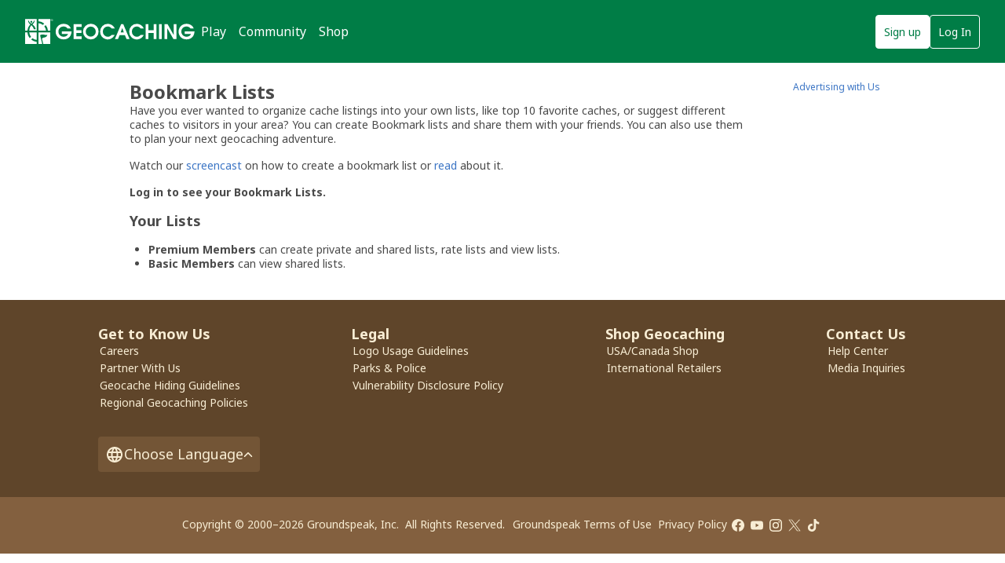

--- FILE ---
content_type: text/html; charset=utf-8
request_url: https://www.geocaching.com/bookmarks/default.aspx?guid=81982e69-209e-4873-9efe-1ec2df256ee0&WptTypeID=6
body_size: 18217
content:


<!DOCTYPE html>
<html lang="en-US" class="no-js">
<head id="ctl00_Head1"><meta charset="utf-8" /><meta http-equiv="X-UA-Compatible" content="IE=edge,chrome=1" /><title>
	Geocaching > Bookmark Lists
</title><meta name="DC.title" content="Geocaching&#32;-&#32;The&#32;Official&#32;Global&#32;GPS&#32;Cache&#32;Hunt&#32;Site" /><meta name="twitter:card" content="summary_large_image" /><meta name="twitter:title" content="Geocaching:&#32;Join&#32;the&#32;world&#39;s&#32;largest&#32;treasure&#32;hunt." /><meta name="twitter:description" content="There&#32;are&#32;millions&#32;of&#32;geocaches&#32;worldwide&#32;and&#32;probably&#32;even&#32;some&#32;near&#32;you&#32;right&#32;now.&#32;Visit&#32;Geocaching.com&#32;to&#32;see&#32;just&#32;how&#32;many&#32;geocaches&#32;are&#32;nearby&#32;and&#32;to&#32;get&#32;the&#32;free&#32;Official&#32;Geocaching&#32;app." /><meta name="twitter:image:src" content="https://www.geocaching.com/play/Content/images/preview-lg.jpg" /><link rel="apple-touch-icon" sizes="180x180" href="/apple-touch-icon.png" /><link rel="icon" type="image/png" sizes="32x32" href="/favicon-32x32.png" /><link rel="icon" type="image/png" sizes="16x16" href="/favicon-16x16.png" /><link rel="manifest" href="/manifest.json" /><link rel="mask-icon" href="/safari-pinned-tab.svg" color="#02874D" /><link rel="shortcut&#32;icon" href="/favicon.ico" /><meta name="msapplication-config" content="/browserconfig.xml" /><meta name="theme-color" content="#ffffff" /><meta id="ctl00_ogTitle" name="og:title" property="og:title" content="Get&#32;the&#32;free&#32;Official&#32;Geocaching&#32;app&#32;and&#32;join&#32;the&#32;world&#39;s&#32;largest&#32;treasure&#32;hunt." /><meta id="ctl00_ogDescription" name="og:description" property="og:description" content="There&#32;are&#32;millions&#32;of&#32;geocaches&#32;worldwide,&#32;just&#32;waiting&#32;for&#32;you&#32;to&#32;find&#32;them.&#32;There&#32;are&#32;probably&#32;even&#32;some&#32;within&#32;walking&#32;distance&#32;of&#32;where&#32;you&#32;are&#32;right&#32;now.&#32;Visit&#32;Geocaching.com&#32;to&#32;see&#32;just&#32;how&#32;many&#32;geocaches&#32;are&#32;nearby&#32;and&#32;to&#32;learn&#32;how&#32;to&#32;start&#32;finding&#32;them." /><meta id="ctl00_ogSiteName" name="og:site_name" property="og:site_name" content="Geocaching" /><meta id="ctl00_ogType" name="og:type" property="og:type" content="website" /><meta id="ctl00_ogUrl" name="og:url" property="og:url" content="http://www.geocaching.com/" /><meta id="ctl00_ogImage" name="og:image" property="og:image" content="https://www.geocaching.com/play/Content/images/preview-lg.jpg" /><meta name="author" content="Geocaching" /><meta name="DC.creator" content="Geocaching" /><meta name="Copyright" content="Copyright (c) 2000-2026 Groundspeak, Inc. All Rights Reserved." /><!-- Copyright (c) 2000-2026 Groundspeak, Inc. All Rights Reserved. --><meta name="description" content="Geocaching&#32;is&#32;a&#32;treasure&#32;hunting&#32;game&#32;where&#32;you&#32;use&#32;a&#32;GPS&#32;to&#32;hide&#32;and&#32;seek&#32;containers&#32;with&#32;other&#32;participants&#32;in&#32;the&#32;activity.&#32;Geocaching.com&#32;is&#32;the&#32;listing&#32;service&#32;for&#32;geocaches&#32;around&#32;the&#32;world." /><meta name="DC.subject" content="Geocaching&#32;is&#32;a&#32;treasure&#32;hunting&#32;game&#32;where&#32;you&#32;use&#32;a&#32;GPS&#32;to&#32;hide&#32;and&#32;seek&#32;containers&#32;with&#32;other&#32;participants&#32;in&#32;the&#32;activity.&#32;Geocaching.com&#32;is&#32;the&#32;listing&#32;service&#32;for&#32;geocaches&#32;around&#32;the&#32;world." /><meta http-equiv="imagetoolbar" content="no" /><meta name="distribution" content="global" /><meta name="MSSmartTagsPreventParsing" content="true" /><meta name="rating" content="general" /><meta name="revisit-after" content="1&#32;days" /><meta name="robots" content="all" /><meta name="page_path" content="bookmarks/default.aspx" /><link href="https://fonts.googleapis.com/css?family=Noto+Sans:400,700&amp;subset=latin,latin-ext" rel="stylesheet" type="text/css" /><link id="ctl00_imageSrc" rel="image_src" href="/preview.png" /><link href="/content/coreCSS?v=OnwJYA406xdlIPOWxzXkcDgRRgm-ihYeZ6hTWRjxrYk1" rel="stylesheet"/>
<link rel="stylesheet" type="text/css" media="print" href="../css/tlnMasterPrint.css" /><script src="/bundle/modernizer?v=HfmUMlIbhuybNYbtsV4gvygQU2XxNXFZuOsLOTe8PBo1"></script>

            <script>
                window.showExperimentalFeaturesNewNavigation = true
            </script>
        

        <!-- Google Tag Manager -->
        <script>(function(w,d,s,l,i){w[l]=w[l]||[];w[l].push({'gtm.start':
        new Date().getTime(),event:'gtm.js'});var f=d.getElementsByTagName(s)[0],
        j=d.createElement(s),dl=l!='dataLayer'?'&l='+l:'';j.async=true;j.src=
        'https://www.googletagmanager.com/gtm.js?id='+i+dl;f.parentNode.insertBefore(j,f);
})(window,document,'script','dataLayer','GTM-N3KS8V2');</script>
        <!-- End Google Tag Manager -->

        <script type="text/javascript">
            var googletag = googletag || {};
            googletag.cmd = googletag.cmd || [];
        </script>
        
            <script type="text/javascript">
                (function (i, s, o, g, r, a, m) {
                    i['GoogleAnalyticsObject'] = r; i[r] = i[r] || function () {
                        (i[r].q = i[r].q || []).push(arguments)
                    }, i[r].l = 1 * new Date(); a = s.createElement(o),
                        m = s.getElementsByTagName(o)[0]; a.async = 1; a.src = g; m.parentNode.insertBefore(a, m)
                })(window, document, 'script', 'https://www.google-analytics.com/analytics.js', 'ga');

                
                ga('create', 'UA-2020240-1', 'auto');
                
                ga('require', 'linkid');
            </script>
         
            <!-- google adsense + tag services -->
            <script type="text/javascript">               
                (function () {
                    var gads = document.createElement('script');
                    gads.async = true;
                    gads.type = 'text/javascript';
                    var useSSL = 'https:' == document.location.protocol;
                    gads.src = (useSSL ? 'https:' : 'http:') + '//www.googletagservices.com/tag/js/gpt.js';
                    var node = document.getElementsByTagName('script')[0];
                    node.parentNode.insertBefore(gads, node);
                })();
            </script>
        
    <script type="text/javascript">
        ga('send', 'pageview');
    </script>

    <script type="text/javascript" src="/play/serverparameters/params"></script>

    
    <link rel="stylesheet" href="/css/fancybox/jquery.fancybox.css" type="text/css" media="screen" />
</head>
<body >
    <script src="/bundle/vendor?v=pEvlOgb4_IhUIWJpIRP0ww3VBrtLgG19iF5KBYLcvb81"></script>

    <form method="post" action="./default.aspx?guid=81982e69-209e-4873-9efe-1ec2df256ee0&amp;WptTypeID=6" id="aspnetForm">
<div class="aspNetHidden">
<input type="hidden" name="__EVENTTARGET" id="__EVENTTARGET" value="" />
<input type="hidden" name="__EVENTARGUMENT" id="__EVENTARGUMENT" value="" />
<input type="hidden" name="__VIEWSTATE" id="__VIEWSTATE" value="v8qZCfVwyK6NstfV+pzg9qO4o7N2hyyNt1PWZ2sky5rDjOnweVQPf6ouhPNHubyjrOYUCHD9UTIln4iJ2Z6SC+Ew8K2rcVL0fZhaDHoriT+4DE9Y7QXm0tMgiytQn/HjeboWvE9ovqoxHrtWPaOzV/kECBFRk7NPCE1bdsaUHXrWtnjIF2OnruD9ZIYEJzWSYU9uto4CG9PJ4xo/+BSJLzo6LIOMt7lglW2GkJoSGfRgaPLwY+k2GxWIUKjblnigSH5M4DsSQh/pC+V4w6GhTAQPaQd8SaG9ZavNmsfkOWWYgDnaNSTfPK9ctBDffX8vUICkY6EVw4u3zSkb+B/EOFLHG2QjNhBsDU6s85zKnkTBFi0EjsMG/QEykoVyRXK7i33oCqVMCRtJOb/B7R0qTPplubz+NSazW9cdIB//3U47umsE1NT9alZcXRISB9iGkPYPahsc8WGNmhQefuacTXjA2fQs0JFhNF1tPQV9MNp+/maElJgtfXi50+SV+519G14QFyYB4G6B+wNI8GcS0izNYe3dihpTagAXXk1rxhOST8O67wP2jO4l4TKJV2DxtypPEe4njpAkdPwezTucVwiuMShOmWQZ6DRRb6zsHaHpJTi6" />
</div>

<script type="text/javascript">
//<![CDATA[
var theForm = document.forms['aspnetForm'];
if (!theForm) {
    theForm = document.aspnetForm;
}
function __doPostBack(eventTarget, eventArgument) {
    if (!theForm.onsubmit || (theForm.onsubmit() != false)) {
        theForm.__EVENTTARGET.value = eventTarget;
        theForm.__EVENTARGUMENT.value = eventArgument;
        theForm.submit();
    }
}
//]]>
</script>


<script src="/WebResource.axd?d=pynGkmcFUV13He1Qd6_TZETFLbdR8wwRMdub1eDU5ILCHE7OhotblLUuaNwx3HQ7rYen0g2&amp;t=638901284248157332" type="text/javascript"></script>


<script type="text/javascript">
//<![CDATA[
window['chromeSettings'] = {
  "isAuthenticated": false,
  "paymentUrl": "https://payments.geocaching.com",
  "planUrl": "",
  "gameplayUrl": "",
  "mainElementId": "Content",
  "mapUrl": "",
  "locale": "en-US",
  "inlinePostfix": "--inline",
  "publicUrl": "https://www.geocaching.com",
  "hostname": "https://www.geocaching.com",
  "accountId": 0,
  "username": null,
  "findCount": 0,
  "hideCount": 0,
  "avatarUrl": null,
  "isBasic": false,
  "showRenew": false,
  "showDoNotSell": false,
  "userPublicGuid": null,
  "dateJoined": "0001-01-01T00:00:00",
  "isValidated": false,
  "membershipLevel": null,
  "securityGroup": null
}; //]]>
</script>

<script src="/ScriptResource.axd?d=uHIkleVeDJf4xS50Krz-yEJRbXY2x1dOBEdM7W-QkNpgaumdwaefPzMErSeG_W29-lHX6vl5G7uDafHaYWCx8Z9aLlo8tZwVtV42ISp6LhT6LbxuVUWMo5GyApWAyPOqkSkf1vCyntgT-PmPv-C6FWxsbWo1&amp;t=5c0e0825" type="text/javascript"></script>
<script src="/ScriptResource.axd?d=Jw6tUGWnA15YEa3ai3FadDbNvwkajNGIHz7aGm4w_MLRMuZ5hwlk3bfOsTs3E4cZZ4ktnTFE_MzciTx4exD15JXabrPKGazf6xj6fW1A8vXJoc3OCqf4cg_BDlVl8fQEsQiziDh4kHnJRWZEQotwuLoezlg1&amp;t=5c0e0825" type="text/javascript"></script>
<div class="aspNetHidden">

	<input type="hidden" name="__VIEWSTATEGENERATOR" id="__VIEWSTATEGENERATOR" value="60A10C0D" />
</div>
        <script type="text/javascript">
//<![CDATA[
Sys.WebForms.PageRequestManager._initialize('ctl00$uxMainScriptManager', 'aspnetForm', [], [], [], 90, 'ctl00');
//]]>
</script>


        <!-- Google Tag Manager (noscript) -->
        <noscript>
            <iframe src="https://www.googletagmanager.com/ns.html?id=GTM-N3KS8V2"
                height="0" width="0" style="display: none; visibility: hidden"></iframe>
        </noscript>
        <!-- End Google Tag Manager (noscript) -->

        <a id="ctl00_hlSkipLinksContent" class="visually-hidden" href="#Content">Skip to content</a>

        
        
        

        <div class="PrintOnly">
            
            <svg viewBox="0 0 196 29" height="29" width="196" role="img" aria-label="Geocaching">
                <use xlink:href="/images/branding/logo-geocaching.svg#gcLogo"></use>
            </svg>
            <hr />
            
        </div>
        
        
            <div id="gc-header-root" style="background-color: #02874D; min-height: 80px;"></div>
        

        <main id="Content">
            
            
            
            <div class="container">
                

                <div id="divContentMain" class="span-20&#32;last">
	
                    
    <h2>
        <span id="ctl00_ContentBody_lbHeading">Bookmark Lists</span></h2>
    
    <p>
        Have you ever wanted to organize cache listings into your own lists, like top 10 favorite caches, or suggest different caches to visitors in your area? You can create Bookmark lists and share them with your friends. You can also use them to plan your next geocaching adventure.
    </p>
    <p>
        Watch our <a href="http://www.youtube.com/watch?v=sGkG7ii_s7Y" class="YouTubeLink" title="Screencast: Creating a Bookmark List">screencast</a> on how to create a bookmark list or <a href="/about/premium.aspx#anchorBookmarks" title="Learn How to Create Lists">read</a> about it.
    </p>
    <p><strong>Log in to see your Bookmark Lists.</strong></p>
    
    <h3>
        Your Lists</h3>
    
<script type="text/javascript">
    function confirmDelete() {
        return window.confirm('Doing this will permanently delete this bookmark list. Are you sure you want to continue?');
    };
</script>


    <p>
        <span id="bookmarkCountInfo"></span>
    </p>
    <ul>
        <li>
            <strong>Premium Members</strong> can create private and shared lists, rate lists and view lists.
        </li>
        <li>
            <strong>Basic Members</strong> can view shared lists.
        </li>
    </ul>

                
</div>

                <article id="divContentSide" class="span-4&#32;last">
                    <div id="ctl00_uxBanManWidget" class="MasterPageAds" aria-hidden="true" style="width:160px;">
	
                        <script type='text/javascript'>
googletag.cmd.push(function() {{
googletag.defineSlot('/1011121/all_other_pgs_160x600', [160, 600], 'div_597b48bd-3d14-4872-9d4c-ce67dfc5c853').addService(googletag.pubads());
googletag.pubads().enableSingleRequest();
googletag.enableServices();
}});
</script>
<div id='div_597b48bd-3d14-4872-9d4c-ce67dfc5c853'>
<script type='text/javascript'>
googletag.cmd.push(function() { googletag.display('div_597b48bd-3d14-4872-9d4c-ce67dfc5c853'); });
</script>
</div>

                        
                        <p class="AlignCenter">
                            <small>
                                <a id="ctl00_hlAdvertiseWithUs" title="Advertising&#32;with&#32;Us" href="../about/advertising.aspx">Advertising with Us</a>
                            </small>
                        </p>
                    
</div>
                    </article>
            </div>
        </main>

        
            <div id="gc-footer-root"></div>
        


<script 
    src='https://code.jquery.com/jquery-3.5.1.min.js' 
    integrity='sha256-9/aliU8dGd2tb6OSsuzixeV4y/faTqgFtohetphbbj0=' 
    crossorigin='anonymous'></script>

<script>window.jQuery || document.write('<script src="/app/dist/jquery.min.js"><\/script>')</script>



<script
  src="https://code.jquery.com/ui/1.12.1/jquery-ui.min.js"
  integrity="sha256-VazP97ZCwtekAsvgPBSUwPFKdrwD3unUfSGVYrahUqU="
  crossorigin="anonymous"></script>

        
    <script type="text/javascript" src="/js/jquery_plugins/jquery.fancybox.js"></script>
    <script type="text/javascript">
        $(".YouTubeLink").on('click', function (e) {
            e.preventDefault();
            $.fancybox({
                'padding': 0,
                'autoScale': false,
                'hideOnOverlayClick': false,
                'transitionIn': 'none',
                'transitionOut': 'none',
                'width': 680,
                'height': 495,
                'href': this.href.replace(new RegExp("watch\\?v=", "i"), 'v/'),
                'type': 'swf',
                'swf': {
                    'wmode': 'opaque',
                    'allowfullscreen': 'true'
                }
            });
        });
    </script>
    <script type="text/javascript">
        /* <![CDATA[ */
        var curBookmarkListCount = 0;
        var maxBookmarkListCount = 100;
        var showBookmarkListCount = false;
        var tmpLink = null;

        $(function() {
            var bookmarkCountInfo = $('#bookmarkCountInfo');

            if (showBookmarkListCount){

                bookmarkCountInfo.html(String.format("You have created \u003cstrong\u003e{0}\u003c/strong\u003e of the maximum allowed \u003cstrong\u003e{1}\u003c/strong\u003e Bookmark Lists.", curBookmarkListCount , maxBookmarkListCount ));
            
                if (curBookmarkListCount >= maxBookmarkListCount) {
                    $('#litMessage').hide();
                    $('#archiveBookmarkList').show();
                }
            }
            else
            {
                bookmarkCountInfo.hide();
            }
        });
        
        function createBookmarkList() {

            var title = $('#uxBookmarkListName').val();

            if ($.trim(title).length > 0) {
                title = encodeURIComponent(title);
                window.location.replace("edit.aspx?bmlName=" + title);
            }

            return false;

        }

        if (!String.format) {
            String.format = function(format) {
                var args = Array.prototype.slice.call(arguments, 1);
                return format.replace(/{(\d+)}/g, function(match, number) { 
                    return typeof args[number] != 'undefined'
                      ? args[number] 
                      : match
                    ;
                });
            };
        }
        /* ]]> */ 
    </script>


        
    

<script type="text/javascript">
//<![CDATA[
var gaToken = 'UA-2020240-1';//]]>
</script>
</form>
    

    <form action="/account/logout" method="post" id="form-logout">
        <input type="hidden" name="returnUrl" />
    </form>


    <script>
        $(function () {
            $('a[target="_blank"]').attr('rel', 'noopener noreferrer');
            $('#gcNavigation a, #gcNavigation button').on('click', function (Event) {
                var target = Event.currentTarget
                if (target.dataset.eventAction) {
                    var tracker
                    if ('ga' in window) {
                        tracker = ga.getAll()[0]
                    }
                    var eventAction = target.dataset.eventAction
                    var eventCategory = target.dataset.eventCategory
                    var eventLabel = target.dataset.eventLabel
                    if (tracker && eventAction && eventCategory && eventLabel) {
                        tracker.send({
                            eventAction: eventAction,
                            eventCategory: eventCategory,
                            eventLabel: eventLabel,
                            hitType: 'event'
                        })
                    }
                }
            });
        });
    </script>
    
    <script src="/bundle/reactChrome?v=zS8-BVlvTkMWu3P32UHx7GZIq-sNYWXKRE2OJB98bvk1" defer></script>
    <!-- Server: WEB07; Build: release-20260129.1.Release_7794 
 -->
</body>
</html>


--- FILE ---
content_type: text/html; charset=utf-8
request_url: https://www.google.com/recaptcha/api2/aframe
body_size: 153
content:
<!DOCTYPE HTML><html><head><meta http-equiv="content-type" content="text/html; charset=UTF-8"></head><body><script nonce="A3uJ8zWYcZaWRC6bcp2M2Q">/** Anti-fraud and anti-abuse applications only. See google.com/recaptcha */ try{var clients={'sodar':'https://pagead2.googlesyndication.com/pagead/sodar?'};window.addEventListener("message",function(a){try{if(a.source===window.parent){var b=JSON.parse(a.data);var c=clients[b['id']];if(c){var d=document.createElement('img');d.src=c+b['params']+'&rc='+(localStorage.getItem("rc::a")?sessionStorage.getItem("rc::b"):"");window.document.body.appendChild(d);sessionStorage.setItem("rc::e",parseInt(sessionStorage.getItem("rc::e")||0)+1);localStorage.setItem("rc::h",'1769786789427');}}}catch(b){}});window.parent.postMessage("_grecaptcha_ready", "*");}catch(b){}</script></body></html>